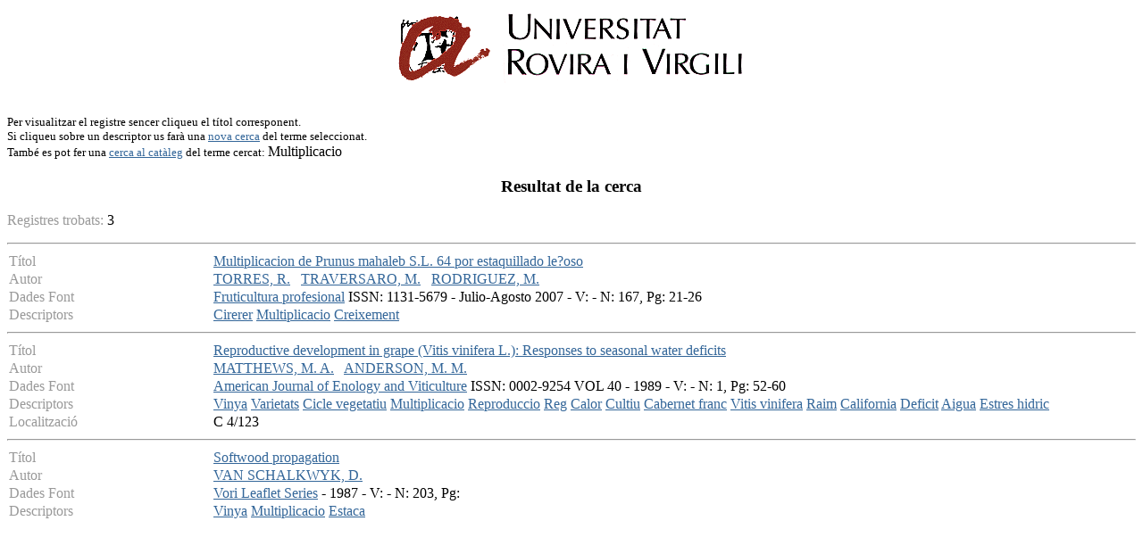

--- FILE ---
content_type: text/html
request_url: http://teledoc.urv.es/cgi-bin/wxis?IsisScript=%2Fenovit%2Fconsultes.xis&base=%2Fbases%2Fenovit%2Fenovit&styp=resumit&claves=Multiplicacio
body_size: 8466
content:
<body bgcolor="#FFFFFF" bgproperties="fixed" link="#336699" vlink="#336699" alink="#336699">
<P><CENTER><A HREF="http://www.urv.es"><IMG SRC="/images/rovira.gif" ALIGN="TOP" WIDTH="450"
HEIGHT="89" BORDER = "0" NATURALSIZEFLAG="0"></A></CENTER></P>
	<FONT SIZE="-1"><BR>Per visualitzar el registre sencer cliqueu el t&iacute;tol corresponent.<BR> Si cliqueu sobre un descriptor us 
far&agrave; una <a href=http://teledoc.urv.es/enovit/index.html>nova cerca</a> del terme seleccionat.<BR>Tamb&eacute es pot fer una  <a 
href="http://biblioteca.urv.es/cgi-bin/vtls.web.gateway?searchtype=keyword&searcharg=Multiplicacio&lang=catalan">cerca al 
cat&agrave;leg</a> del terme cercat: </FONT>Multiplicacio<p>
	<h3><center>Resultat de la cerca</center></h3><p>
	<FONT COLOR="#999999"> Registres trobats: </FONT>3<p><HR><TABLE WIDTH="100%" BORDER="0" CELLSPACING="2" CELLPADDING="0">
  <TR>
    <TD WIDTH="18%" BGCOLOR="#ffffff" valign="top">
<FONT COLOR="#999999">T&iacute;tol</FONT></TD>
    <TD WIDTH="82%" BGCOLOR="#ffffff">
    <a 
href="/cgi-bin/wxis?IsisScript=%2Fenovit%2Fconsultes.xis&base=%2Fbases%2Fenovit%2Fenovit&from=012784&styp=index&expression=Multiplicacion%20de%20Prunus%20mahaleb%20S.L.%2064%20por%20estaquillado%20le?oso">Multiplicacion de Prunus mahaleb S.L. 64 por estaquillado le?oso</a></TD>
  </TR>

<TR>
    <TD WIDTH="18%" BGCOLOR="#ffffff">
<FONT COLOR="#999999">Autor</FONT></TD>
    <TD WIDTH="82%" BGCOLOR="#ffffff">
<a href="/cgi-bin/wxis?IsisScript=%2Fenovit%2Fconsultes.xis&
base=%2Fbases%2Fenovit%2Fenovit&styp=resumit&claves=TORRES,%20R.">TORRES, R.</a> &nbsp; <a href="/cgi-bin/wxis?IsisScript=%2Fenovit%2Fconsultes.xis&
base=%2Fbases%2Fenovit%2Fenovit&styp=resumit&claves=TRAVERSARO,%20M.">TRAVERSARO, M.</a> &nbsp; <a href="/cgi-bin/wxis?IsisScript=%2Fenovit%2Fconsultes.xis&
base=%2Fbases%2Fenovit%2Fenovit&styp=resumit&claves=RODRIGUEZ,%20M.">RODRIGUEZ, M.</a> &nbsp;  </TD>
  </TR>
  
  <TR>
    <TD WIDTH="18%" BGCOLOR="#ffffff" valign="top">
<FONT COLOR="#999999">Dades Font</TD>
    <TD WIDTH="82%" BGCOLOR="#ffffff">
  <a href="/cgi-bin/wxis?IsisScript=%2Fenovit%2Fconsultes.xis&base=%2Fbases%2
Fenovit%2Fenovit&claves=Fruticultura%20profesional&sidx=&styp=&
nhit=&sdisp=">Fruticultura profesional</a>  ISSN: 1131-5679 - Julio-Agosto 2007 - V: - N: 167, Pg: 21-26
  </TD>
</TR> 
    <TR>
      <TD WIDTH="18%" BGCOLOR="#ffffff" valign="top">
<FONT COLOR="#999999">Descriptors</TD>
    <TD WIDTH="82%" BGCOLOR="#ffffff">
<a 
href="/cgi-bin/wxis?IsisScript=%2Fenovit%2Fconsultes.xis&base=%2Fbases%2Fenovit%2Fenovit&styp=resumit&claves=Cirerer">Cirerer</a> <a 
href="/cgi-bin/wxis?IsisScript=%2Fenovit%2Fconsultes.xis&base=%2Fbases%2Fenovit%2Fenovit&styp=resumit&claves=Multiplicacio">Multiplicacio</a> <a 
href="/cgi-bin/wxis?IsisScript=%2Fenovit%2Fconsultes.xis&base=%2Fbases%2Fenovit%2Fenovit&styp=resumit&claves=Creixement%20">Creixement </a>  </TD>
  </TR>



  </TABLE><HR><TABLE WIDTH="100%" BORDER="0" CELLSPACING="2" CELLPADDING="0">
  <TR>
    <TD WIDTH="18%" BGCOLOR="#ffffff" valign="top">
<FONT COLOR="#999999">T&iacute;tol</FONT></TD>
    <TD WIDTH="82%" BGCOLOR="#ffffff">
    <a 
href="/cgi-bin/wxis?IsisScript=%2Fenovit%2Fconsultes.xis&base=%2Fbases%2Fenovit%2Fenovit&from=001953&styp=index&expression=Reproductive%20development%20in%20grape%20(Vitis%20vinifera%20L.):%20Responses%20to%20seasonal%20water%20deficits">Reproductive development in grape (Vitis vinifera L.): Responses to seasonal water deficits</a></TD>
  </TR>

<TR>
    <TD WIDTH="18%" BGCOLOR="#ffffff">
<FONT COLOR="#999999">Autor</FONT></TD>
    <TD WIDTH="82%" BGCOLOR="#ffffff">
<a href="/cgi-bin/wxis?IsisScript=%2Fenovit%2Fconsultes.xis&
base=%2Fbases%2Fenovit%2Fenovit&styp=resumit&claves=MATTHEWS,%20M.%20A.">MATTHEWS, M. A.</a> &nbsp; <a href="/cgi-bin/wxis?IsisScript=%2Fenovit%2Fconsultes.xis&
base=%2Fbases%2Fenovit%2Fenovit&styp=resumit&claves=ANDERSON,%20M.%20M.">ANDERSON, M. M.</a> &nbsp;  </TD>
  </TR>
  
  <TR>
    <TD WIDTH="18%" BGCOLOR="#ffffff" valign="top">
<FONT COLOR="#999999">Dades Font</TD>
    <TD WIDTH="82%" BGCOLOR="#ffffff">
  <a href="/cgi-bin/wxis?IsisScript=%2Fenovit%2Fconsultes.xis&base=%2Fbases%2
Fenovit%2Fenovit&claves=American%20Journal%20of%20Enology%20and%20Viticulture&sidx=&styp=&
nhit=&sdisp=">American Journal of Enology and Viticulture</a>  ISSN: 0002-9254 VOL 40 -  1989 - V: - N: 1, Pg: 52-60
  </TD>
</TR> 
    <TR>
      <TD WIDTH="18%" BGCOLOR="#ffffff" valign="top">
<FONT COLOR="#999999">Descriptors</TD>
    <TD WIDTH="82%" BGCOLOR="#ffffff">
<a 
href="/cgi-bin/wxis?IsisScript=%2Fenovit%2Fconsultes.xis&base=%2Fbases%2Fenovit%2Fenovit&styp=resumit&claves=Vinya">Vinya</a> <a 
href="/cgi-bin/wxis?IsisScript=%2Fenovit%2Fconsultes.xis&base=%2Fbases%2Fenovit%2Fenovit&styp=resumit&claves=Varietats">Varietats</a> <a 
href="/cgi-bin/wxis?IsisScript=%2Fenovit%2Fconsultes.xis&base=%2Fbases%2Fenovit%2Fenovit&styp=resumit&claves=Cicle%20vegetatiu">Cicle vegetatiu</a> <a 
href="/cgi-bin/wxis?IsisScript=%2Fenovit%2Fconsultes.xis&base=%2Fbases%2Fenovit%2Fenovit&styp=resumit&claves=Multiplicacio">Multiplicacio</a> <a 
href="/cgi-bin/wxis?IsisScript=%2Fenovit%2Fconsultes.xis&base=%2Fbases%2Fenovit%2Fenovit&styp=resumit&claves=Reproduccio">Reproduccio</a> <a 
href="/cgi-bin/wxis?IsisScript=%2Fenovit%2Fconsultes.xis&base=%2Fbases%2Fenovit%2Fenovit&styp=resumit&claves=Reg">Reg</a> <a 
href="/cgi-bin/wxis?IsisScript=%2Fenovit%2Fconsultes.xis&base=%2Fbases%2Fenovit%2Fenovit&styp=resumit&claves=Calor">Calor</a> <a 
href="/cgi-bin/wxis?IsisScript=%2Fenovit%2Fconsultes.xis&base=%2Fbases%2Fenovit%2Fenovit&styp=resumit&claves=Cultiu">Cultiu</a> <a 
href="/cgi-bin/wxis?IsisScript=%2Fenovit%2Fconsultes.xis&base=%2Fbases%2Fenovit%2Fenovit&styp=resumit&claves=Cabernet%20franc">Cabernet franc</a> <a 
href="/cgi-bin/wxis?IsisScript=%2Fenovit%2Fconsultes.xis&base=%2Fbases%2Fenovit%2Fenovit&styp=resumit&claves=Vitis%20vinifera">Vitis vinifera</a> <a 
href="/cgi-bin/wxis?IsisScript=%2Fenovit%2Fconsultes.xis&base=%2Fbases%2Fenovit%2Fenovit&styp=resumit&claves=Raim">Raim</a> <a 
href="/cgi-bin/wxis?IsisScript=%2Fenovit%2Fconsultes.xis&base=%2Fbases%2Fenovit%2Fenovit&styp=resumit&claves=California">California</a> <a 
href="/cgi-bin/wxis?IsisScript=%2Fenovit%2Fconsultes.xis&base=%2Fbases%2Fenovit%2Fenovit&styp=resumit&claves=Deficit">Deficit</a> <a 
href="/cgi-bin/wxis?IsisScript=%2Fenovit%2Fconsultes.xis&base=%2Fbases%2Fenovit%2Fenovit&styp=resumit&claves=Aigua">Aigua</a> <a 
href="/cgi-bin/wxis?IsisScript=%2Fenovit%2Fconsultes.xis&base=%2Fbases%2Fenovit%2Fenovit&styp=resumit&claves=Estres%20hidric">Estres hidric</a>  </TD>
  </TR>


  <TR>
    <TD WIDTH="18%" BGCOLOR="#ffffff" valign="top">
    <FONT COLOR="#999999">Localitzaci&oacute;</TD>
    <TD WIDTH="82%" BGCOLOR="#ffffff">
    C 4/123</TD>
  </TR> 

  </TABLE><HR><TABLE WIDTH="100%" BORDER="0" CELLSPACING="2" CELLPADDING="0">
  <TR>
    <TD WIDTH="18%" BGCOLOR="#ffffff" valign="top">
<FONT COLOR="#999999">T&iacute;tol</FONT></TD>
    <TD WIDTH="82%" BGCOLOR="#ffffff">
    <a 
href="/cgi-bin/wxis?IsisScript=%2Fenovit%2Fconsultes.xis&base=%2Fbases%2Fenovit%2Fenovit&from=001159&styp=index&expression=Softwood%20propagation">Softwood propagation</a></TD>
  </TR>

<TR>
    <TD WIDTH="18%" BGCOLOR="#ffffff">
<FONT COLOR="#999999">Autor</FONT></TD>
    <TD WIDTH="82%" BGCOLOR="#ffffff">
<a href="/cgi-bin/wxis?IsisScript=%2Fenovit%2Fconsultes.xis&
base=%2Fbases%2Fenovit%2Fenovit&styp=resumit&claves=VAN%20SCHALKWYK,%20D.">VAN SCHALKWYK, D.</a> &nbsp;  </TD>
  </TR>
  
  <TR>
    <TD WIDTH="18%" BGCOLOR="#ffffff" valign="top">
<FONT COLOR="#999999">Dades Font</TD>
    <TD WIDTH="82%" BGCOLOR="#ffffff">
  <a href="/cgi-bin/wxis?IsisScript=%2Fenovit%2Fconsultes.xis&base=%2Fbases%2
Fenovit%2Fenovit&claves=Vori%20Leaflet%20Series&sidx=&styp=&
nhit=&sdisp=">Vori Leaflet Series</a>  -  1987 - V: - N: 203, Pg: 
  </TD>
</TR> 
    <TR>
      <TD WIDTH="18%" BGCOLOR="#ffffff" valign="top">
<FONT COLOR="#999999">Descriptors</TD>
    <TD WIDTH="82%" BGCOLOR="#ffffff">
<a 
href="/cgi-bin/wxis?IsisScript=%2Fenovit%2Fconsultes.xis&base=%2Fbases%2Fenovit%2Fenovit&styp=resumit&claves=Vinya">Vinya</a> <a 
href="/cgi-bin/wxis?IsisScript=%2Fenovit%2Fconsultes.xis&base=%2Fbases%2Fenovit%2Fenovit&styp=resumit&claves=Multiplicacio">Multiplicacio</a> <a 
href="/cgi-bin/wxis?IsisScript=%2Fenovit%2Fconsultes.xis&base=%2Fbases%2Fenovit%2Fenovit&styp=resumit&claves=Estaca">Estaca</a>  </TD>
  </TR>



  </TABLE>